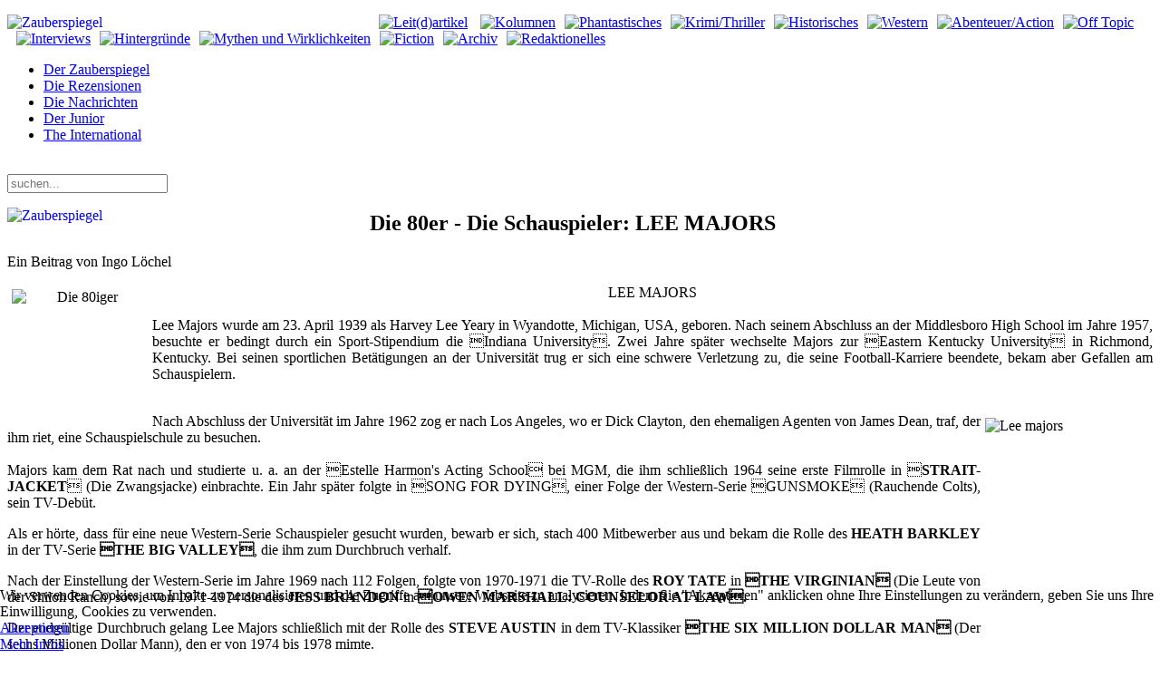

--- FILE ---
content_type: text/html; charset=utf-8
request_url: https://www.zauberspiegel-online.de/index.php/abenteuer-action-mainmenu-25/-gesehenes-mainmenu-175/7104-die-80er-die-schauspieler-lee-majors
body_size: 14174
content:
<!DOCTYPE HTML>
<html lang="de-de" dir="ltr"  data-config='{"twitter":0,"plusone":0,"facebook":0,"style":"default"}'>

<head>
<meta charset="utf-8">
<meta http-equiv="X-UA-Compatible" content="IE=edge">
<meta name="viewport" content="width=device-width, initial-scale=1">
<base href="https://www.zauberspiegel-online.de/index.php/abenteuer-action-mainmenu-25/-gesehenes-mainmenu-175/7104-die-80er-die-schauspieler-lee-majors" />
	<meta name="keywords" content="Fantasy, Horror, SF (Sci Fi, Science Fiction), Abenteuer, Western und Historischem, inklusive der Erzählungen aus Magira, der Serie Der HüterHorror-Serie, Schatz, Vampire, Schwarze Familie, Der Hüter, Mark Larsen, Zauberspiegel, Licht, Finsternis, Phantastische Literatur, Blutsauger, Hexen, Druiden, Hölle, Dämonen, Zauberer, Fandom, Fanclubs, Fanzines, Horror Fantasy, SF, Cons, Treffen, Feste, Film, Fanclubs, Fandom, Cons, Hans Rudi Wäscher, Cowboys, G-men, Piraten, Geschichten, Artikel, Rezensionen" />
	<meta name="author" content="Ingo Löchel" />
	<meta name="description" content="Zauberspiegel-Online: Web-Magazin (Webzine) für Spannungsgenres. - Alles was spannend ist in jeder Publikationsform, Fantasy, Horror, SF (Sci Fi, Science Fiction), Abenteuer, Western und Historischem, inklusive der Erzählungen aus Magira. Es geht um Filme, Heftromane, Comics, Bücher, Taschenbücher, Hörspiele, DVD Musik.   " />
	<meta name="generator" content="Joomla! - Open Source Content Management" />
	<title>Zauberspiegel-Online - Die 80er - Die Schauspieler: LEE MAJORS</title>
	<link href="https://www.zauberspiegel-online.de/index.php/component/search/?Itemid=25&amp;id=7104&amp;format=opensearch" rel="search" title="Suchen Zauberspiegel-Online" type="application/opensearchdescription+xml" />
	<link href="/templates/zauberspiegel_j33/favicon.ico" rel="shortcut icon" type="image/vnd.microsoft.icon" />
	<link href="/components/com_jcomments/tpl/default/style.css?v=3002" rel="stylesheet" type="text/css" />
	<link href="/plugins/content/xtypo/themes/default/style.css" rel="stylesheet" type="text/css" />
	<link href="/plugins/system/jcemediabox/css/jcemediabox.min.css?5fd08c89b5f5fb4807fcec58ae247364" rel="stylesheet" type="text/css" />
	<link href="/plugins/system/jce/css/content.css?9ba7f515d63c8ff2cd46d4c7e602cbfe" rel="stylesheet" type="text/css" />
	<link href="/plugins/system/cookiehint/css/style.css?9ba7f515d63c8ff2cd46d4c7e602cbfe" rel="stylesheet" type="text/css" />
	<style type="text/css">
#redim-cookiehint-bottom {position: fixed; z-index: 99999; left: 0px; right: 0px; bottom: 0px; top: auto !important;}
	</style>
	<script type="application/json" class="joomla-script-options new">{"csrf.token":"ab56d724b06923e0ca1b6f2b11a1d812","system.paths":{"root":"","base":""},"system.keepalive":{"interval":540000,"uri":"\/index.php\/component\/ajax\/?format=json"}}</script>
	<script src="/components/com_jcomments/js/jcomments-v2.3.js?v=12" type="text/javascript"></script>
	<script src="/components/com_jcomments/libraries/joomlatune/ajax.js?v=4" type="text/javascript"></script>
	<script src="/plugins/content/xtypo/assets/script.js" type="text/javascript"></script>
	<script src="/media/jui/js/jquery.min.js?9ba7f515d63c8ff2cd46d4c7e602cbfe" type="text/javascript"></script>
	<script src="/media/jui/js/jquery-noconflict.js?9ba7f515d63c8ff2cd46d4c7e602cbfe" type="text/javascript"></script>
	<script src="/media/jui/js/jquery-migrate.min.js?9ba7f515d63c8ff2cd46d4c7e602cbfe" type="text/javascript"></script>
	<script src="/media/jui/js/bootstrap.min.js?9ba7f515d63c8ff2cd46d4c7e602cbfe" type="text/javascript"></script>
	<script src="/plugins/system/jcemediabox/js/jcemediabox.min.js?5fd08c89b5f5fb4807fcec58ae247364" type="text/javascript"></script>
	<script src="/media/system/js/core.js?9ba7f515d63c8ff2cd46d4c7e602cbfe" type="text/javascript"></script>
	<!--[if lt IE 9]><script src="/media/system/js/polyfill.event.js?9ba7f515d63c8ff2cd46d4c7e602cbfe" type="text/javascript"></script><![endif]-->
	<script src="/media/system/js/keepalive.js?9ba7f515d63c8ff2cd46d4c7e602cbfe" type="text/javascript"></script>
	<script type="text/javascript">
jQuery(function($){ initTooltips(); $("body").on("subform-row-add", initTooltips); function initTooltips (event, container) { container = container || document;$(container).find(".hasTooltip").tooltip({"html": true,"container": "body"});} });jQuery(document).ready(function(){WfMediabox.init({"base":"\/","theme":"shadow","width":"","height":"","lightbox":1,"shadowbox":0,"icons":1,"overlay":1,"overlay_opacity":0.8,"overlay_color":"#000000","transition_speed":500,"close":2,"scrolling":"fixed","labels":{"close":"Close","next":"Next","previous":"Previous","cancel":"Cancel","numbers":"{{numbers}}","numbers_count":"{{current}} of {{total}}","download":"Download"},"swipe":true});});
	</script>

<link rel="apple-touch-icon-precomposed" href="/templates/zauberspiegel_j33/apple_touch_icon.png">
<link rel="stylesheet" href="/templates/zauberspiegel_j33/css/bootstrap.css">
<link rel="stylesheet" href="/templates/zauberspiegel_j33/css/theme.css">
<link rel="stylesheet" href="/templates/zauberspiegel_j33/css/custom.css">
<script src="/templates/zauberspiegel_j33/warp/vendor/uikit/js/uikit.js"></script>
<script src="/templates/zauberspiegel_j33/warp/vendor/uikit/js/addons/autocomplete.js"></script>
<script src="/templates/zauberspiegel_j33/warp/vendor/uikit/js/addons/search.js"></script>
<script src="/templates/zauberspiegel_j33/warp/js/social.js"></script>
<script src="/templates/zauberspiegel_j33/js/theme.js"></script>
</head>

<body class="tm-sidebar-a-right tm-sidebar-b-right tm-sidebars-2 tm-isblog">
<div class="bg_left"></div>
<div class="bg_right"></div>

	<div class="uk-container uk-container-center">

		
				<div class="tm-headerbar uk-clearfix uk-hidden-small">
						<a class="tm-logo" href="https://www.zauberspiegel-online.de">
	<p><img style="float: left;" title="Zauberspiegel Online" src="/images/advent/standard/logo.png" alt="Zauberspiegel" width="400" /></p>
<p><a href="http://www.zauberspiegel-online.de/index.php/zauberwort-leitartikel-mainmenu-136"><img style="margin: 0px 0px 0px 10px;" src="/images/stories/Rubriken/sektionen_bunt/logo_oben/01_bunt_1.png" alt="Leit(d)artikel" width="43" height="90" /></a> <a href="http://www.zauberspiegel-online.de/index.php/zauberstern-kolumnen-mainmenu-75"><img style="margin: 0px 0px 0px 10px;" src="/images/stories/Rubriken/sektionen_bunt/logo_oben/02_bunt_1.png" alt="Kolumnen" width="37" height="90" /></a><a href="http://www.zauberspiegel-online.de/index.php/phantastisches"><img style="margin: 0px 0px 0px 10px;" src="/images/stories/Rubriken/sektionen_bunt/logo_oben/03_bunt_1.png" alt="Phantastisches" width="51" height="90" /></a><a href="http://www.zauberspiegel-online.de/index.php/krimi-thriller-mainmenu-12"><img style="margin: 0px 0px 0px 10px;" src="/images/stories/Rubriken/sektionen_bunt/logo_oben/04_bunt_1.png" alt="Krimi/Thriller" width="41" height="90" /></a><a href="http://www.zauberspiegel-online.de/index.php/historisches-mainmenu-13"><img style="margin: 0px 0px 0px 10px;" src="/images/stories/Rubriken/sektionen_bunt/logo_oben/05_bunt_1.png" alt="Historisches" width="41" height="90" /></a><a href="http://www.zauberspiegel-online.de/index.php/western-mainmenu-14"><img style="margin: 0px 0px 0px 10px;" src="/images/stories/Rubriken/sektionen_bunt/logo_oben/06_bunt_1.png" alt="Western" width="41" height="90" /></a><a href="http://www.zauberspiegel-online.de/index.php/abenteuer-action-mainmenu-25"><img style="margin: 0px 0px 0px 10px;" src="/images/stories/Rubriken/sektionen_bunt/logo_oben/07_bunt_1.png" alt="Abenteuer/Action" width="45" height="90" /></a><a href="http://www.zauberspiegel-online.de/index.php/off-topic-2"><img style="margin: 0px 0px 0px 10px;" src="/images/stories/Rubriken/sektionen_bunt/logo_oben/08_bunt_1.png" alt="Off Topic" width="48" height="90" /></a><a href="http://www.zauberspiegel-online.de/index.php/frage-antwort"><img style="margin: 0px 0px 0px 10px;" src="/images/stories/Rubriken/sektionen_bunt/logo_oben/09_bunt_1.png" alt="Interviews" width="38" height="90" /></a><a href="http://www.zauberspiegel-online.de/index.php/durchblick-hintergrnde-mainmenu-15"><img style="margin: 0px 0px 0px 10px;" src="/images/stories/Rubriken/sektionen_bunt/logo_oben/10_bunt_1.png" alt="Hintergründe" width="41" height="90" /></a><a href="http://www.zauberspiegel-online.de/index.php/mythen-aamp-wirklichkeiten-mainmenu-288"><img style="margin: 0px 0px 0px 10px;" src="/images/stories/Rubriken/sektionen_bunt/logo_oben/11_bunt_1.png" alt="Mythen und Wirklichkeiten" width="58" height="90" /></a><a href="http://www.zauberspiegel-online.de/index.php/fiction"><img style="margin: 0px 0px 0px 10px;" src="/images/stories/Rubriken/sektionen_bunt/logo_oben/12_bunt_1.png" alt="Fiction" width="47" height="90" /></a><a href="http://www.zauberspiegel-online.de/index.php/archiv"><img style="margin: 0px 0px 0px 10px;" src="/images/stories/Rubriken/sektionen_bunt/logo_oben/13_bunt_1.png" alt="Archiv" width="44" height="90" /></a><a href="http://www.zauberspiegel-online.de/index.php/zaubersiegel-redaktionell-mainmenu-18"><img style="margin: 0px 0px 0px 10px;" src="/images/stories/Rubriken/sektionen_bunt/logo_oben/18_bunt_1.png" alt="Redaktionelles" width="37" height="90" /></a></p></a>
			
			
		</div>
		
				<nav class="tm-navbar uk-navbar">

						<ul class="uk-navbar-nav uk-hidden-small">
<li data-uk-dropdown="{}"><a href="/index.php"> Der Zauberspiegel</a></li><li data-uk-dropdown="{}"><a href="/index.php/die-rezensionen">Die Rezensionen</a></li><li data-uk-dropdown="{}"><a href="/index.php/die-nachrichten">Die Nachrichten</a></li><li data-uk-dropdown="{}"><a href="/index.php/der-junior">Der Junior</a></li><li data-uk-dropdown="{}"><a href="/index.php/international">The International</a></li></ul>			
						<a href="#offcanvas" class="uk-navbar-toggle uk-visible-small" data-uk-offcanvas></a>
			
						<div class="uk-navbar-flip">
 				<div class="uk-navbar-content uk-hidden-small"><span class="teaserboldzitat" style="margin-right: 5px; position:relative;top:-3px; color: #fff;">Mittwoch, 14. Januar 2026</span>
<form id="search-95" class="uk-search" action="/index.php/abenteuer-action-mainmenu-25" method="post" role="search" data-uk-search="{'source': '/index.php/component/search/?tmpl=raw&amp;type=json&amp;ordering=&amp;searchphrase=all', 'param': 'searchword', 'msgResultsHeader': 'Suchergebnis', 'msgMoreResults': 'Weitere Ergebnisse', 'msgNoResults': 'Nichts gefunden', flipDropdown: 1}">
	<input class="uk-search-field" type="search" name="searchword" placeholder="suchen...">
	<input type="hidden" name="task"   value="search">
	<input type="hidden" name="option" value="com_search">
	<input type="hidden" name="Itemid" value="25">
</form></div>
			</div>
			
						<div class="uk-navbar-content uk-navbar-center uk-visible-small"><a class="tm-logo-small" href="https://www.zauberspiegel-online.de">
	<p><img style="float: left;" title="Zauberspiegel Online" src="/images/advent/standard/logo.png" alt="Zauberspiegel" width="400" /></p></a></div>
			
		</nav>
		
		
		
				<div class="tm-middle uk-grid" data-uk-grid-match data-uk-grid-margin>

						<div class="tm-main uk-width-medium-3-5">

				
				
								<main class="tm-content">

					
					
<article class="uk-article 1" data-permalink="http://www.zauberspiegel-online.de/index.php/abenteuer-action-mainmenu-25/gesehenes/7104-die-80er-die-schauspieler-lee-majors">

	
		<h1 class="uk-article-title">
					Die 80er - Die Schauspieler: LEE MAJORS			</h1>
	
	
		<p class="uk-article-meta teaserbold">

		Ein Beitrag von Ingo Löchel
	</p>
	
	
		
		<div>
		
<div align="justify">
<div class="header24" align="center"><img title="Die 80iger" src="/images/stories/fotos/ingo_film/80/80_a.jpg" alt="Die 80iger" width="150" height="150" align="left" border="0" hspace="5" vspace="5" />LEE MAJORS</div>
<br /><span class="teaserbold">Lee Majors wurde am 23. April 1939 als Harvey Lee Yeary in Wyandotte, Michigan, USA, geboren. Nach seinem Abschluss an der Middlesboro High School im Jahre 1957, besuchte er bedingt durch ein Sport-Stipendium die Indiana University. Zwei Jahre später wechselte Majors zur Eastern Kentucky University in Richmond, Kentucky. Bei seinen sportlichen Betätigungen an der Universität trug er sich eine schwere Verletzung zu, die seine Football-Karriere beendete, bekam aber Gefallen am Schauspielern.<br /></span></div>
 
<p align="justify"><br /><img title="Lee Majors" src="/images/stories/fotos/ingo_film/80/20/1.jpg" alt="Lee majors" width="180" height="247" align="right" border="0" hspace="5" vspace="5" />Nach Abschluss der Universität im Jahre 1962 zog er nach Los Angeles, wo er Dick Clayton, den ehemaligen Agenten von James Dean, traf, der ihm riet, eine Schauspielschule zu besuchen.<br /><br />Majors kam dem Rat nach und studierte u. a. an der Estelle Harmon's Acting School bei MGM, die ihm schließlich 1964 seine erste Filmrolle in <strong>STRAIT-JACKET</strong> (Die Zwangsjacke) einbrachte. Ein Jahr später folgte in <span class="article_bold">SONG FOR DYING</span>, einer Folge der Western-Serie <span class="article_bold">GUNSMOKE</span> (Rauchende Colts), sein TV-Debüt.</p>
<p align="justify">Als er hörte, dass für eine neue Western-Serie Schauspieler gesucht wurden, bewarb er sich, stach 400 Mitbewerber aus und bekam die Rolle des <strong>HEATH BARKLEY</strong> in der TV-Serie<strong> THE BIG VALLEY</strong>, die ihm zum Durchbruch verhalf.</p>
<div align="justify">Nach der Einstellung der Western-Serie im Jahre 1969 nach 112 Folgen, folgte von 1970-1971 die TV-Rolle des <strong>ROY TATE</strong> in <strong>THE VIRGINIAN</strong> (Die Leute von der Shiloh Ranch) sowie von 1971-1974 die des <strong>JESS BRANDON</strong> in <strong>OWEN MARSHALL: COUNSELOR AT LAW.</strong></div>
<p align="justify">Der endgültige Durchbruch gelang Lee Majors schließlich mit der Rolle des <strong>STEVE AUSTIN</strong> in dem TV-Klassiker<strong> THE SIX MILLION DOLLAR MAN</strong> (Der sechs Millionen Dollar Mann), den er von 1974 bis 1978 mimte.</p>
<p align="justify"><img title="Steve Austin (Lee Majors)" src="/images/stories/fotos/ingo_film/80/20/2.jpg" alt="Steve Austin (Lee majors)" width="180" height="225" align="left" border="0" hspace="5" vspace="5" /><em>Der Astronaut Steve Austin (Lee Majors) zieht sich bei einem Unfall während eines Testflugs so schwere Verletzungen zu, dass in einer sechs Millionen Dollar teuren Operation Austins beide Beine, ein Arm sowie ein Auge durch atomar betriebene, elektromechanische Prothesen ersetzt werden müssen. Sie verleihen dem ehemaligen Astronauten übermenschliche Kräfte. Er ist stärker, sieht schärfer und rennt schneller als jeder normale Mensch. Im Auftrag der Regierung erfüllt er von nun an geheime und gefährliche Aufträge </em></p>
<p align="justify">Neben dieser Serie absolvierte er einige Gastauftritte in der Spin Off-Serie THE BIONIC WOMAN (Die sieben Millionen Dollar Frau) und drehte zudem auch einige Fernsehfilme als Steve Austin.</p>
<p align="justify">Nach der Einstellung von DER SECHS MILLIONEN DOLLAR MANN war Majors in einigen TV-Filmen zu sehen, bis ihm die Idee zu einer neuen Serie kam. Keiner wollte aber so recht an den Erfolg glauben. Doch Majors setzte sich durch und schaffte in den 1980er-Jahren in der Rolle des <strong>COLT SEAVERS</strong> in <strong>THE FALL GUY</strong> (Ein Colt für alle Fälle) einen erneuten TV-Hit.</p>
<p align="justify"><em>Der Hollywood-Stuntman Colt Seavers (Lee Majors) arbeitet nebenbei als Kopfgeldjäger. Er spürt Verbrecher auf, die bis zur Gerichtsverhandlung gegen Kaution auf freien Fuß gesetzt wurden und dann geflohen sind. Sein junger Cousin Howie Munson (Douglas Barr) ist stets an seiner Seite, was Colt anfangs überhaupt nicht gefällt. Die Dritte im Bunde ist die sexy Stuntfrau Jody Banks (Heather Thomas), die Seavers bei seinen mitunter gefährlichen Aufträgen ebenfalls ein bisschen unter die Arme greift.</em></p>
<p><img title="The fall Guy- Lee Majors" src="/images/stories/fotos/ingo_film/80/20/3.jpg" alt="The fall Guy - Lee majors" width="180" height="277" align="left" border="0" hspace="5" vspace="5" /></p>
<p align="justify">EIN COLT FÜR ALLE FÄLLE war nicht nur in den USA ein Hit, sondern lief auch international sehr erfolgreich. Doch nach der Einstellung der Serie im Jahre 1986 bewies Lee Majors bei seinen weiteren Film- und Serienprojekten kein so glückliches Händchen.</p>
<p align="justify">Der Versuch mit LINDSAY WAGNER zusammen mit drei Fernsehfilmen an den Erfolg der Serie DER SECHS MILLIONEN DOLLAR MANN anzuschließen, scheiterte. Auch mit der Rolle als JABLONSKI in der eher mäßigen TV-Serie<strong> RAVEN</strong> war dem Schauspieler kein Erfolg beschieden. Die Serie wurde bereits 1993 nach der ersten Staffel eingestellt. Und das nicht ohne Grund.</p>
<p align="justify"><em>Die Eltern von Jonathan Raven (Jeffrey Meek) wurden in Japan vom Schwarzer-Drachen-Clan ermordet. Aus Rache tötete Jonathan deren Anführer und ist seitdem auf der Flucht vor dem Killer-Clan. Raven lebt auf Hawaii und arbeitet in dem Club von Kenny Tanaka (Clyde Kusatsu). <br />Gemeinsam mit dem Privatdetektiv und Freund Herman "Ski" Jablonski (Lee Majors) macht er sich auf die Suche nach seinem verschwundenen Sohn. Nebenbei helfen die beiden so ungleichen Männer immer wieder anderen Menschen, die in Not geraten sind.</em></p>
<p align="justify"><img title="Lee Majors" src="/images/stories/fotos/ingo_film/80/20/4.jpg" alt="Lee Majors" width="180" height="240" align="right" border="0" hspace="5" vspace="5" />Nach der Einstellung der Serie RAVEN war Majors vor allem in zweitklassigen Filmen und Fernsehfilmen zu sehen oder absolvierte Gastrollen in Serien wie <strong>PROMISED LAND</strong> (Ein Wink des Himmels, 1996), <strong>WALKER, TEXAS RANGER</strong> (1998), <strong>SOLDIERS OF FORTUNE</strong> (Die Schattenkrieger, 1999), <strong>TOO MUCH SUN</strong> (2000), <strong>SON OF THE BEACH</strong> (2002), <strong>THE GAME</strong> (2007-2009) oder <strong>HUMAN TARGET</strong> (2010) zusehen.</p>
<p align="justify">Zur Zeit steht Lee Majors als <strong>TOM BARKLEY</strong> für den Western <strong>THE BIG VALLEY"</strong> sowie für den Film <strong>JERUSALEM COUNTDOWN</strong> vor der Kamera. Eine weitere Rolle wird er 2011 in<strong> THE STORY OF BONNIE AND CLYDE</strong> mimen.</p>
<p align="justify"><!-- Xtypo - Another Quality Freebie from TemplatePlazza.com --><blockquote class="xtypo_quote"><p> <a href="/index.php/krimi-thriller-mainmenu-12/284-gesehenes/6266-die-80iger-einleitung">Zur Einleitung</a> -  <a href="/index.php/krimi-thriller-mainmenu-12/284-gesehenes/6266-die-80iger-einleitung#a1">Zur Übersicht</a> </p></blockquote></p>
<p align="justify"><span class="teaserbold">FILMOGRAPHIE</span><br /><span class="teaser">1. Strait-Jacket/Die Zwangsjacke (1964) <br />2. Will Penny/Der Verwegene (1968)<br />3. The Ballad of Andy Crocker (1969) (TV)<br />4. The Liberation of L.B. Jones/Die Glut der Gewalt (1970) <br />5. Weekend of Terror (1970) (TV) <br />6. The Six Million Dollar Man/Der sechs Millionen Dollar Mann (1973) (TV)<br />7. The Six Million Dollar Man: Wine, Women and War/Der sechs Millionen Dollar Mann - Der Waffenschieber (1973) (TV) <br />8. The Six Million Dollar Man: Solid Gold Kidnapping/Der sechs Millionen Dollar Mann - Das Erpressersyndikat (1973) (TV) <br />9. Francis Gary Powers: The True Story of the U-2 Spy Incident (1976) (TV) <br />10. Just a Little Inconvenience (1977) (TV)<br />11. The Norseman/Die Nordmänner (1978) <br />12. Steel/Sechs Männer aus Stahl (1979) <br />13. Killer Fish/Piranha II - Die Rache der Killerfische (1979) <br />14. 2 Herzen voller Liebe/Circle of Two (1980)<br />15. Agency/Agency - Botschaft des Bösen (1980) <br />16. High Noon, Part II: The Return of Will Kane (1980) (TV) <br />17. The Last Chase (1981)<br />18. Starflight: The Plane That Couldn't Land/Starflight One - Irrflug ins Weltall (1983) (TV) <br />19. The Cowboy and the Ballerina (1984) (TV) <br />20. A Smoky Mountain Christmas (1986) (TV) <br />21. The Return of the Six-Million-Dollar Man and the Bionic Woman/Die Rückkehr der Roboter (1987) (TV)<br />22. Keaton's Cop (1988) <br />23. Danger Down Under/Vater gibt nicht auf (1988) (TV) <br />24. Bionic Showdown: The Six Million Dollar Man and the Bionic Woman (1989) (TV) <br />25. Fire: Trapped on the 37th Floor/Feuersturm im Wolkenkratzer (1991) (TV) <br />26. Raven: Return of the Black Dragons/Raven - Die Rückkehr der schwarzen Drachen (1992) (TV) <br />27. The Cover Girl Murders/Tod der Mannequins (1993) (TV)<br />28. Bionic Ever After? (1994) (TV)<br />29. Daytona Beach (1996) (TV) <br />30. Lost Treasure of Dos Santos/Auf der Jagd nach dem Schatz von Dos Santos (1997) (TV) <br />31. Trojan War/No Night Stand (1997) <br />32. Musketeers Forever/Perfect Deal (1998) <br />33. New Jersey Turnpikes (1999) <br />34. The Protector/Massive Protection (1999)<br />35. Chapter Zero/Adam - Ein Kapitel für sich (1999) <br />36. Primary Suspect/Primary Suspect - Unter falschem Verdacht  (2000) <br />37. Hotel! (2001) (TV) <br />38. Here (2001) <br />39. Hard Knox (2001) (TV) <br />40. Out Cold/Eis kalt (2001) <br />41. Waitin' to Live (2002) <br />42. Big Fat Liar/Lügen haben kurze Beine (2002) <br />43. Arizona Summer (2003) <br />44. Fate/Sechs - Es gibt eine Zahl vor Sieben!  (2003) <br />45. The Trail to Hope Rose (2004) (TV) <br />46. Strike the Tent (2005) <br />47. Hell to Pay (2005) <br />48. Jackbutt - The TV Movie/TV: The Movie (2006)<br />49. When I Find the Ocean (2006) <br />50. Lightspeed (2006) (TV) <br />51. Me &amp; Lee? (2007) (TV) <br />52. Guys Choice (2007) (TV) <br />53. The Brothers Solomon/Die Solomon Brüder (2007) <br />54. Ben 10: Race Against Time/Ben 10 - Wettlauf gegen die Zeit (2007) (TV) <br />55. The Adventures of Umbweki (2009) <br />56. Johnny (2010) <br />57. Corruption.Gov (2010)<br />58. Spring Break '83 (2011) <br />59. Jerusalem Countdown (2011) <br />60. The Big Valley (2011) <br />61. The Story of Bonnie and Clyde (2011) </span></p>
<p align="justify"><br /><span class="teaserbold">FERNSEHEN<br /></span><span class="teaser">1. Gunsmoke/Rauchende Colts (1 Folge, 1965)<br />2. The Alfred Hitchcock Hour/Alfred Hitchcock zeigt (1 Folge, 1965)<br />3. The Big Valley/Big Valley (als Heath Barkley, 112 Folgen, 1965-1969)<br />4. Bracken's World (1 Folge, 1970)<br />5. The Virginian/Die Leute von der Shiloh Ranch (als Roy Tate, 24 Folgen, 1970-1971)<br />6. Dr. med. Marcus Welby (als Jess Brandon, 2 Folgen, 1971)<br />7. Alias Smith and Jones (1 Folge, 1972) <br />8. The Sixth Sense (1 Folge, 1972) <br />9. Owen Marshall: Counselor at Law (als Jess Brandon, 50 Folgen, 1971-1974) <br />10. The Six Million Dollar Man/Der sechs Millionen Dollar Mann (als Col. Steve Austin, 108 Folgen, 1974-1978)<br />11. The Bionic Woman/Die sieben Millionen Dollar Frau (5 Folgen, 1976)<br />12. The Fall Guy/Ein Colt für alle Fälle (als Colt Seavers, 112 Folgen, 1981-1986)<br />13. Trauma Center (als Colt Seavers, 1 Folge, 1983)<br />14. Love Boat (als Robert Richards, 2 Folgen, 1983)<br />15. CBS Summer Playhouse (1 Folge, 1989)<br />16. Tour of Duty/Nam - Dienst in Vietnam (als Pop Scarlet, 5 Folgen, 1990)<br />17. Raven (als Herman "Ski" Jablonski, 7 Folgen, 1992-1993)<br />18. Lonesome Dove: The Series (1 Folge, 1995) <br />19. Promised Land/Ein Wink des Himmels (1 Folge, 1996)<br />20. Walker, Texas Ranger (1 Folge, 1998)<br />21. Soldier of Fortune, Inc./Die Schattenkrieger (1 Folge, 1999)<br />22. V.I.P./V.I.P. - Die Bodyguards (1 Folge, 2000)<br />23. The War Next Door (1 Folge, 2000) <br />24. Too Much Sun (als Scott Reed, 6 Folgen, 2000)<br />25. Son of the Beach (als Colonel Seymore Kooze, 3 Folgen, 2002)<br />26. Jake 2.0 (1 Folge, 2003)<br />27. Will &amp; Grace (1 Folge, 2005)<br />28. The Minor Accomplishments of Jackie Woodman (1 Folge, 2007) <br />29. Wapos Bay: The Series (1 Folge, 2007)<br />30. Wainy Days (1 Folge, 2008)<br />31. Weeds/Weeds - Kleine Deals unter Nachbarn (als Minute-Man Leader, 3 Folgen, 2008)<br />32. Cold Case/Cold Case - Kein Opfer ist je vergessen (1 Folge, 2008)<br />33. The Game (als Coach Ross, 6 Folgen, 2007-2009)<br />34. According to Jim/Immer wieder Jim (als God, 2 Folgen, 2008-2009)<br />35. Community (1 Folge, 2010) <br />36. Human Target (1 Folge, 2010) <br />37. Undercovers (1 Folge, 2010)<br />38. My Dad Says (1 Folge, 2011)</span></p>
<p align="justify"><a title="&lt;Korrektur GoMar 27.03.2011&gt;" name="&lt;Korrektur GoMar 27.03.2011&gt;"></a></p>
<p align="right">© by Ingo Löchel</p>	</div>
	
	
	

	
	
		<ul class="uk-pagination">
				<li class="uk-pagination-previous">
			<a href="/index.php/abenteuer-action-mainmenu-25/gesehenes/7220-die-80er-die-schauspieler-bruce-willis">&lt; Zurück</a>			<i class="uk-icon-angle-double-left"></i>
		</li>
		
				<li class="uk-pagination-next">
			<a href="/index.php/abenteuer-action-mainmenu-25/gesehenes/7075-die-80er-die-filme-mad-max-3">Weiter &gt;</a>			<i class="uk-icon-angle-double-right"></i>
		</li>
			</ul>
	
	<script type="text/javascript">
<!--
var jcomments=new JComments(7104, 'com_content','/index.php/component/jcomments/');
jcomments.setList('comments-list');
//-->
</script>
<div id="jc">
<div id="comments"></div>
<a id="addcomments" href="#addcomments"></a>
<p class="message">Der Gästezugang für Kommentare wird vorerst wieder geschlossen. Bis zu 500 Spam-Kommentare waren zuviel.<br />
<br />
Bitte registriert Euch.</p>
<div id="comments-footer" align="center"><a href="http://www.joomlatune.com" title="JComments" target="_blank">JComments</a></div>
</div>
</article>
				</main>
				
								<section class="tm-main-bottom uk-grid" data-uk-grid-match="{target:'> div > .uk-panel'}" data-uk-grid-margin>
<div class="uk-width-1-1"><div class="uk-panel box-yellow"><div class="widget-content">
	<p><a href="http://www.zauberspiegel-online.de/index.php"><img style="margin: 0px 0px 0px 4px;" src="/images/stories/Rubriken/sektionen_bunt/redaktionelles/01_1.jpg" alt="" width="50" height="58" onmouseover="this.src='/images/stories/Rubriken/sektionen_bunt/redaktionelles/01.jpg';" onmouseout="this.src='/images/stories/Rubriken/sektionen_bunt/redaktionelles/01_1.jpg';" /></a><a href="http://www.zauberspiegel-online.de/index.php/zauberwort-leitartikel-mainmenu-136"><img style="margin: 0px 0px 0px 5px;" src="/images/stories/Rubriken/sektionen_bunt/logo_oben/01_bunt_1.png" alt="Leit(d)artikel" width="43" height="90" onmouseover="this.src='/images/stories/Rubriken/sektionen_bunt/logo_oben/01_bunt.png';" onmouseout="this.src='/images/stories/Rubriken/sektionen_bunt/logo_oben/01_bunt_1.png';" /></a><a href="http://www.zauberspiegel-online.de/index.php/zauberstern-kolumnen-mainmenu-75"><img style="margin: 0px 0px 0px 5px;" src="/images/stories/Rubriken/sektionen_bunt/logo_oben/02_bunt_1.png" alt="Kolumnen" width="37" height="90" onmouseover="this.src='/images/stories/Rubriken/sektionen_bunt/logo_oben/02_bunt.png';" onmouseout="this.src='/images/stories/Rubriken/sektionen_bunt/logo_oben/02_bunt_1.png';" /></a><a href="http://www.zauberspiegel-online.de/index.php/phantastisches"><img style="margin: 0px 0px 0px 5px;" src="/images/stories/Rubriken/sektionen_bunt/logo_oben/03_bunt_1.png" alt="Phantastisches" width="51" height="90" onmouseover="this.src='/images/stories/Rubriken/sektionen_bunt/logo_oben/03_bunt.png';" onmouseout="this.src='/images/stories/Rubriken/sektionen_bunt/logo_oben/03_bunt_1.png';" /><a href="http://www.zauberspiegel-online.de/index.php/krimi-thriller-mainmenu-12"><img style="margin: 0px 0px 0px 5px;" src="/images/stories/Rubriken/sektionen_bunt/logo_oben/04_bunt_1.png" alt="Krimi/Thriller" width="41" height="90" onmouseover="this.src='/images/stories/Rubriken/sektionen_bunt/logo_oben/04_bunt.png';" onmouseout="this.src='/images/stories/Rubriken/sektionen_bunt/logo_oben/04_bunt_1.png';" /></a><a href="http://www.zauberspiegel-online.de/index.php/historisches-mainmenu-13"><img style="margin: 0px 0px 0px 5px;" src="/images/stories/Rubriken/sektionen_bunt/logo_oben/05_bunt_1.png" alt="Historisches" width="41" height="90" onmouseover="this.src='/images/stories/Rubriken/sektionen_bunt/logo_oben/05_bunt.png';" onmouseout="this.src='/images/stories/Rubriken/sektionen_bunt/logo_oben/05_bunt_1.png';" /></a><a href="http://www.zauberspiegel-online.de/index.php/western-mainmenu-14"><img style="margin: 0px 0px 0px 5px;" src="/images/stories/Rubriken/sektionen_bunt/logo_oben/06_bunt_1.png" alt="Western" width="41" height="90" onmouseover="this.src='/images/stories/Rubriken/sektionen_bunt/logo_oben/06_bunt.png';" onmouseout="this.src='/images/stories/Rubriken/sektionen_bunt/logo_oben/06_bunt_1.png';" /></a></a><a href="http://www.zauberspiegel-online.de/index.php/abenteuer-action-mainmenu-25"><img style="margin: 0px 0px 0px 5px;" src="/images/stories/Rubriken/sektionen_bunt/logo_oben/07_bunt_1.png" alt="Abenteuer/Action" width="45" height="90" onmouseover="this.src='/images/stories/Rubriken/sektionen_bunt/logo_oben/07_bunt.png';" onmouseout="this.src='/images/stories/Rubriken/sektionen_bunt/logo_oben/07_bunt_1.png';" /></a></a><a href="http://www.zauberspiegel-online.de/index.php/off-topic-2"><img style="margin: 0px 0px 0px 5px;" src="/images/stories/Rubriken/sektionen_bunt/logo_oben/08_bunt_1.png" alt="Off Topic" width="48" height="90" onmouseover="this.src='/images/stories/Rubriken/sektionen_bunt/logo_oben/08_bunt.png';" onmouseout="this.src='/images/stories/Rubriken/sektionen_bunt/logo_oben/08_bunt_1.png';" /></a></a><a href="http://www.zauberspiegel-online.de/index.php/frage-antwort"><img style="margin: 0px 0px 0px 5px;" src="/images/stories/Rubriken/sektionen_bunt/logo_oben/09_bunt_1.png" alt="Interviews" width="38" height="90" onmouseover="this.src='/images/stories/Rubriken/sektionen_bunt/logo_oben/09_bunt.png';" onmouseout="this.src='/images/stories/Rubriken/sektionen_bunt/logo_oben/09_bunt_1.png';" /></a><a href="http://www.zauberspiegel-online.de/index.php/durchblick-hintergrnde-mainmenu-15"><img style="margin: 0px 0px 0px 5px;" src="/images/stories/Rubriken/sektionen_bunt/logo_oben/10_bunt_1.png" alt="Hintergründe" width="41" height="90" onmouseover="this.src='/images/stories/Rubriken/sektionen_bunt/logo_oben/10_bunt.png';" onmouseout="this.src='/images/stories/Rubriken/sektionen_bunt/logo_oben/10_bunt_1.png';" /></a><a href="http://www.zauberspiegel-online.de/index.php/mythen-aamp-wirklichkeiten-mainmenu-288"><img style="margin: 0px 0px 0px 5px;" src="/images/stories/Rubriken/sektionen_bunt/logo_oben/11_bunt_1.png" alt="Mythen und Wirklichkeiten" width="58" height="90" onmouseover="this.src='/images/stories/Rubriken/sektionen_bunt/logo_oben/11_bunt.png';" onmouseout="this.src='/images/stories/Rubriken/sektionen_bunt/logo_oben/11_bunt_1.png';" /></a><a href="http://www.zauberspiegel-online.de/index.php/fiction"><img style="margin: 0px 0px 0px 5px;" src="/images/stories/Rubriken/sektionen_bunt/logo_oben/12_bunt_1.png" alt="Fiction" width="47" height="90" onmouseover="this.src='/images/stories/Rubriken/sektionen_bunt/logo_oben/12_bunt.png';" onmouseout="this.src='/images/stories/Rubriken/sektionen_bunt/logo_oben/12_bunt_1.png';" /><a href="http://www.zauberspiegel-online.de/index.php/archiv"><img style="margin: 0px 0px 0px 5px;" src="/images/stories/Rubriken/sektionen_bunt/logo_oben/13_bunt_1.png" alt="Archiv" width="44" height="90" onmouseover="this.src='/images/stories/Rubriken/sektionen_bunt/logo_oben/13_bunt.png';" onmouseout="this.src='/images/stories/Rubriken/sektionen_bunt/logo_oben/13_bunt_1.png';" /></a><a href="http://www.zauberspiegel-online.de/index.php/zaubersiegel-redaktionell-mainmenu-18"><img style="margin: 0px 0px 0px 5px;" src="/images/stories/Rubriken/sektionen_bunt/logo_oben/18_bunt_1.png" alt="Redaktionelles" width="37" height="90" onmouseover="this.src='/images/stories/Rubriken/sektionen_bunt/logo_oben/18_bunt.png';" onmouseout="this.src='/images/stories/Rubriken/sektionen_bunt/logo_oben/18_bunt_1.png';" /></a></a></p></div></div></div>
</section>
				
			</div>
			
                                                            <aside class="tm-sidebar-a uk-width-medium-1-5"><div class="uk-panel uk-panel-header uk-hidden-medium uk-hidden-small box-yellow"><div class="widget-content"><ul class="uk-nav uk-nav-parent-icon uk-nav-side" data-uk-nav="{}">
<li><a href="/index.php/zauberwort-leitartikel-mainmenu-136">Leit(d)artikel</a></li><li><a href="/index.php/zauberstern-kolumnen-mainmenu-75">Kolumnen</a></li></ul></div></div>
<div class="uk-panel uk-panel-header uk-hidden-medium uk-hidden-small box-yellow"><div class="widget-content"><ul class="uk-nav uk-nav-parent-icon uk-nav-side" data-uk-nav="{}">
<li><a href="/index.php/phantastisches">Phantastisches</a></li><li><a href="/index.php/krimi-thriller-mainmenu-12">Krimi / Thriller</a></li><li><a href="/index.php/historisches-mainmenu-13">Historisches</a></li><li><a href="/index.php/western-mainmenu-14">Western</a></li><li class="uk-parent uk-active"><a href="/index.php/abenteuer-action-mainmenu-25">   Abenteuer/Action</a><ul class="uk-nav-sub"><li><a href="/index.php/abenteuer-action-mainmenu-25/gedrucktes-mainmenu-174"> Gedrucktes</a></li><li><a href="/index.php/abenteuer-action-mainmenu-25/gesehenes"> Gesehenes</a></li><li><a href="/index.php/abenteuer-action-mainmenu-25/gehoertes"> Gehörtes</a></li><li><a href="/index.php/abenteuer-action-mainmenu-25/gespieltes-mainmenu-177"> Gespieltes</a></li></ul></li><li><a href="/index.php/off-topic-2">Off Topic</a></li></ul></div></div>
<div class="uk-panel uk-panel-header uk-hidden-medium uk-hidden-small box-yellow"><div class="widget-content"><ul class="uk-nav uk-nav-parent-icon uk-nav-side" data-uk-nav="{}">
<li><a href="/index.php/frage-antwort">Frage &amp; Antwort</a></li><li><a href="/index.php/durchblick-hintergrnde-mainmenu-15">Hintergründe</a></li><li><a href="/index.php/mythen-aamp-wirklichkeiten-mainmenu-288">Mythen &amp; Wirklichkeiten</a></li></ul></div></div>
<div class="uk-panel uk-panel-header uk-hidden-medium uk-hidden-small box-yellow"><div class="widget-content"><ul class="uk-nav uk-nav-parent-icon uk-nav-side" data-uk-nav="{}">
<li><a href="/index.php/fiction">Fiction</a></li><li><a href="/index.php/stories-mainmenu-209"> Stories</a></li><li><a href="/index.php/romane-mainmenu-210"> Romane</a></li><li><a href="/index.php/lyrik-mainmenu-212"> Lyrik</a></li><li><a href="/index.php/fanficition-mainmenu-213"> Fanficition</a></li><li><a href="/index.php/leseproben-mainmenu-241"> Leseproben</a></li><li><a href="/index.php/magirian-wonder-tales-mainmenu-214">  Magirian Wonder Tales</a></li></ul></div></div>
<div class="uk-panel uk-panel-header uk-hidden-medium uk-hidden-small box-yellow"><div class="widget-content"><ul class="uk-nav uk-nav-parent-icon uk-nav-side" data-uk-nav="{}">
<li><a href="/index.php/zaubersiegel-redaktionell-mainmenu-18">Redaktionelles</a></li><li><a href="/index.php/archiv">Archiv</a></li><li><a href="/index.php/zauberspiegel-faq-mainmenu-282">  FAQ</a></li><li><a href="/index.php/impressum-disclaimer-mainmenu-65">Impressum / Disclaimer</a></li></ul></div></div>
<div class="uk-panel uk-panel-header box-yellow"><div class="widget-content">
	<div style="color: #ff0000; text-align: center;"><a href="/index.php/zaubersiegel-redaktionell-mainmenu-18/-zauberinfo-infotexte-mainmenu-249/1590-die-geschichte-des-zauberspiegel-in-stichworten"><img title="Zauberspiegel - seit 1982" src="/images/stories/Rubriken/sektionen_bunt/redaktionelles/ehrenkranz_z_0_1.png" alt="Zauberspiegel" width="150" border="0" /></a> <strong><br /></strong></div>
<div style="text-align: center;"> </div></div></div>
<div class="uk-panel uk-panel-header box-yellow"><h3 class="uk-panel-title">Rezensionen</h3><div class="widget-content"><ul class="uk-nav uk-nav-parent-icon uk-nav-side" data-uk-nav="{}">
<li><a href="/index.php/phantastisches1"> Phantastisches</a></li><li><a href="/index.php/krimi-und-thriller-unter-der-lupe-341"> Krimi und Thriller</a></li><li><a href="/index.php/historisches-unter-der-lupe-342"> Historisches</a></li><li><a href="/index.php/western-unter-der-lupe-343"> Western</a></li><li><a href="/index.php/abenteuer-a-action-unter-der-lupe-344"> Abenteuer &amp; Action</a></li><li><a href="/index.php/off-topic-rezi">Off Topic</a></li><li><a href="/index.php/background-unter-der-lupe-349"> Background</a></li></ul></div></div>
<div class="uk-panel uk-panel-header uk-hidden-medium uk-hidden-small box-yellow"><h3 class="uk-panel-title">Junior</h3><div class="widget-content"><ul class="uk-nav uk-nav-parent-icon uk-nav-side" data-uk-nav="{}">
<li><a href="/index.php/zauberwort-junior-junior-464">  Zauberwort- Junior</a></li><li><a href="/index.php/was-zum-lesen-junior-415"> Was zum Lesen</a></li><li><a href="/index.php/was-zum-schauen-junior-416"> Was zum Schauen</a></li><li><a href="/index.php/was-zum-hren-junior-417"> Was zum Hören</a></li><li><a href="/index.php/was-zum-spielen-junior-418"> Was zum Spielen</a></li><li><a href="/index.php/was-zum-lernen-junior-419"> Was zum Lernen</a></li><li><a href="/index.php/was-zum-mitmachen-junior-420"> Was zum Mitmachen</a></li><li><a href="/index.php/eure-geschichten-junior-457"> Eure Geschichten</a></li></ul></div></div>
<div class="uk-panel uk-panel-header box-yellow  articlebold11"><h3 class="uk-panel-title">Login - Anmeldung</h3><div class="widget-content">
<form class="uk-form" action="/index.php/abenteuer-action-mainmenu-25" method="post">

	
	<div class="uk-form-row">
		<input class="uk-width-1-1" type="text" name="username" size="18" placeholder="Benutzername">
	</div>

	<div class="uk-form-row">
		<input class="uk-width-1-1" type="password" name="password" size="18" placeholder="Passwort">
	</div>

	
		<div class="uk-form-row">
				<label for="modlgn-remember-12055983">Angemeldet bleiben</label>
		<input id="modlgn-remember-12055983" type="checkbox" name="remember" value="yes" checked>
	</div>
		
	<div class="uk-form-row">
		<button class="uk-button uk-button-primary" value="Anmelden" name="Submit" type="submit">Anmelden</button>
	</div>

	<ul class="uk-list uk-margin-bottom-remove">
		<li><a href="/index.php/component/users/?view=reset&amp;Itemid=447">Passwort vergessen?</a></li>
		<li><a href="/index.php/component/users/?view=remind&amp;Itemid=447">Benutzername vergessen?</a></li>
						<li><a href="/index.php/component/users/?view=registration&amp;Itemid=447">Registrieren</a></li>
			</ul>
	
		
	<input type="hidden" name="option" value="com_users">
	<input type="hidden" name="task" value="user.login">
	<input type="hidden" name="return" value="aHR0cHM6Ly93d3cuemF1YmVyc3BpZWdlbC1vbmxpbmUuZGUvaW5kZXgucGhwL2FiZW50ZXVlci1hY3Rpb24tbWFpbm1lbnUtMjUvLWdlc2VoZW5lcy1tYWlubWVudS0xNzUvNzEwNC1kaWUtODBlci1kaWUtc2NoYXVzcGllbGVyLWxlZS1tYWpvcnM=">
	<input type="hidden" name="ab56d724b06923e0ca1b6f2b11a1d812" value="1" /></form>
</div></div></aside>
                                                <aside class="tm-sidebar-b uk-width-medium-1-5"><div class="uk-panel uk-panel-header uk-hidden-medium uk-hidden-small box-yellow"><div class="widget-content">
	<div style="color: #ff0000; text-align: center;"><a href="/index.php/zaubersiegel-redaktionell-mainmenu-18/-zauberinfo-infotexte-mainmenu-249/1590-die-geschichte-des-zauberspiegel-in-stichworten"><img title="Zauberspiegel - seit 1982" src="/images/stories/Rubriken/sektionen_bunt/redaktionelles/ehrenkranz_z_0_1.png" alt="Zauberspiegel" width="150" border="0" /></a> <strong><br /></strong></div>
<div style="text-align: center;"> </div></div></div>
<div class="uk-panel uk-panel-header uk-hidden-medium uk-hidden-small  list-arrow arrow-blue "><h3 class="uk-panel-title">Kommentare</h3><div class="widget-content"><ul class="jcomments-latest-commented list-arrow arrow-blue ">
		<li>
		<a href="/index.php/krimi-thriller-mainmenu-12/gesehenes-mainmenu-160/25769-der-kommissar-und-seine-moerder-folge-56-tod-eines-hippiemaedchens#comments">
							Der Kommissar und seine Mörder - Folge 56: Tod eines Hippiemädchens&nbsp;(10)
					</a>
	</li>
		<li>
		<a href="/index.php/durchblick-hintergrnde-mainmenu-15/titellisten/38723-der-bastei-kriminal-roman-teil-2#comments">
							Der Bastei Kriminal-Roman - Teil 2&nbsp;(24)
					</a>
	</li>
		<li>
		<a href="/index.php/durchblick-hintergrnde-mainmenu-15/titellisten/34471-jerry-cotton-die-heftromanserie-listen-erste-auflage-teil-7#comments">
							Jerry Cotton - Die Heftromanserie: Listen - Erste Auflage (Teil 7)&nbsp;(205)
					</a>
	</li>
		<li>
		<a href="/index.php/durchblick-hintergrnde-mainmenu-15/titellisten/38830-bastei-abenteuer-roman#comments">
							Bastei Abenteuer Roman&nbsp;(7)
					</a>
	</li>
		<li>
		<a href="/index.php/durchblick-hintergrnde-mainmenu-15/musik-a-audio-mainmenu-183/34386-ringo-s-plattenkiste-grateful-dead-terrapin-station#comments">
							Ringo´s Plattenkiste - Grateful Dead: Terrapin Station&nbsp;(5)
					</a>
	</li>
		<li>
		<a href="/index.php/durchblick-hintergrnde-mainmenu-15/druck-und-buch-mainmenu-295/6681-richard-wunderer-ein-nachruf-auf-einen-nahezu-unbekannten#comments">
							Richard Wunderer - Ein Nachruf auf einen (nahezu) Unbekannten&nbsp;(7)
					</a>
	</li>
		<li>
		<a href="/index.php/durchblick-hintergrnde-mainmenu-15/titellisten/34375-jerry-cotton-die-heftromanserie-listen-erste-auflage-teil-3#comments">
							Jerry Cotton - Die Heftromanserie: Listen - Erste Auflage (Teil 3)&nbsp;(15)
					</a>
	</li>
		<li>
		<a href="/index.php/zu-unseren-rezensionen#comments">
							Zu unseren Rezensionen ...&nbsp;(2)
					</a>
	</li>
		<li>
		<a href="/index.php/durchblick-hintergrnde-mainmenu-15/titellisten/34350-jerry-cotton-die-heftromanserie-listen-erste-auflage-teil-1#comments">
							Jerry Cotton - Die Heftromanserie: Listen - Erste Auflage (Teil 1)&nbsp;(134)
					</a>
	</li>
		<li>
		<a href="/index.php/krimi-thriller-mainmenu-12/gesehenes-mainmenu-160/43365-the-long-walk-todesmarsch-schritt-fuer-schritt#comments">
							The Long Walk - Todesmarsch - Schritt für Schritt&nbsp;(5)
					</a>
	</li>
	</ul>
</div></div>
<div class="uk-panel uk-panel-header uk-hidden-medium uk-hidden-small box-yellow"><h3 class="uk-panel-title">Die Top 20</h3><div class="widget-content">
<ul class="uk-list uk-list-line">
	<li><a href="/index.php/abenteuer-action-mainmenu-25/gesehenes/2607-der-seewolf-und-die-anderen-adventsvierteiler-erinnerungen-an-eine-schnere-fernsehzeit">Der Seewolf und die anderen Adventsvierteiler  Erinnerungen an eine schönere Fernsehzeit</a></li>
	<li><a href="/index.php/abenteuer-action-mainmenu-25/gesehenes/1450-wilde-zeiten-tarzan-in-den-50igern-lex-barker-und-gordon-scott">Wilde Zeiten: TARZAN IN DEN 50igern - Lex Barker und Gordon Scott</a></li>
	<li><a href="/index.php/abenteuer-action-mainmenu-25/gedrucktes-mainmenu-174/10067-k-h-scheer-und-seine-leihbuecher-der-jahre-1948-bis-1965-herr-der-meere-pierre-de-chalon">K. H. Scheer und seine Leihbücher  der Jahre 1948 bis 1965 - Herr der Meere – Pierre de Chalon (1)</a></li>
	<li><a href="/index.php/abenteuer-action-mainmenu-25/gesehenes/1268-b-movie-stars-der-70er-william-smith">B-MOVIE STARS DER 70er: William Smith</a></li>
	<li><a href="/index.php/abenteuer-action-mainmenu-25/gesehenes/7536-die-80er-die-schauspieler-ralph-macchio">Die 80er - Die Schauspieler: RALPH MACCHIO</a></li>
	<li><a href="/index.php/abenteuer-action-mainmenu-25/gesehenes/1192-b-movie-stars-der-70er-barbara-bach">B-MOVIE STARS DER 70er: Barbara Bach</a></li>
	<li><a href="/index.php/abenteuer-action-mainmenu-25/gesehenes/7104-die-80er-die-schauspieler-lee-majors">Die 80er - Die Schauspieler: LEE MAJORS</a></li>
	<li><a href="/index.php/abenteuer-action-mainmenu-25/gedrucktes-mainmenu-174/273-hans-rudi-wscher-tibor-sohn-des-dschungels">Hans Rudi Wäscher - Tibor - Sohn des Dschungels</a></li>
	<li><a href="/index.php/abenteuer-action-mainmenu-25/gesehenes/1013-b-movie-stars-der-70er-claudia-jennings">B-MOVIE STARS DER 70er: Claudia Jennings</a></li>
	<li><a href="/index.php/abenteuer-action-mainmenu-25/gesehenes/6727-die-80iger-jahre-die-schauspieler-mel-gibson">Die 80iger Jahre - Die Schauspieler: MEL GIBSON</a></li>
	<li><a href="/index.php/abenteuer-action-mainmenu-25/gesehenes/7220-die-80er-die-schauspieler-bruce-willis">Die 80er - Die Schauspieler: BRUCE WILLIS</a></li>
	<li><a href="/index.php/abenteuer-action-mainmenu-25/gedrucktes-mainmenu-174/7193-rolf-torrings-abenteuer-grundlegende-infos">Rolf Torring's Abenteuer. Grundlegende Infos</a></li>
	<li><a href="/index.php/abenteuer-action-mainmenu-25/gedrucktes-mainmenu-174/24820-berndt-guben-und-seine-leihbuecher-der-jahre-1952-bis-1954-die-pfeifer-romane-1-teil">Berndt-Guben und seine Leihbücher  der Jahre 1952 bis 1954 - Die Pfeifer Romane (1. Teil) </a></li>
	<li><a href="/index.php/abenteuer-action-mainmenu-25/gedrucktes-mainmenu-174/7068-von-rolf-torring-zu-roberta-lee-und-david-johnson-abenteuer-im-heftroman">Von Rolf Torring zu Roberta Lee und David Johnson. Abenteuer im Heftroman</a></li>
	<li><a href="/index.php/abenteuer-action-mainmenu-25/gesehenes/7540-die-80er-die-schauspieler-andrew-mccarthy">Die 80er - Die Schauspieler: ANDREW McCARTHY</a></li>
	<li><a href="/index.php/abenteuer-action-mainmenu-25/gedrucktes-mainmenu-174/5081-jack-london-seine-bcher-white-fang-wolfsblut">Jack London - Seine Bücher: White Fang (Wolfsblut)</a></li>
	<li><a href="/index.php/abenteuer-action-mainmenu-25/gesehenes/6967-die-80er-die-schauspieler-jean-claude-van-damme">Die 80er - Die Schauspieler: JEAN-CLAUDE VAN DAMME</a></li>
	<li><a href="/index.php/abenteuer-action-mainmenu-25/gedrucktes-mainmenu-174/10066-k-h-scheer-und-seine-leihbcher-der-jahre-1948-bis-1965-knig-der-meere-diego-el-santo-1">K. H. Scheer und seine Leihbücher  der Jahre 1948 bis 1965 - König der Meere  Diego el Santo (1)</a></li>
	<li><a href="/index.php/abenteuer-action-mainmenu-25/gesehenes/7075-die-80er-die-filme-mad-max-3">Die 80er - Die Filme: MAD MAX 3</a></li>
	<li><a href="/index.php/abenteuer-action-mainmenu-25/gesehenes/7539-die-80er-die-schauspieler-steve-guttenberg">Die 80er - Die Schauspieler: STEVE GUTTENBERG</a></li>
</ul></div></div></aside>
                        
		</div>
		
		
		
				<footer class="tm-footer">

						<a class="tm-totop-scroller" data-uk-smooth-scroll href="#"></a>
			
			
		</footer>
		
	</div>

	<script>
  (function(i,s,o,g,r,a,m){i['GoogleAnalyticsObject']=r;i[r]=i[r]||function(){
  (i[r].q=i[r].q||[]).push(arguments)},i[r].l=1*new Date();a=s.createElement(o),
  m=s.getElementsByTagName(o)[0];a.async=1;a.src=g;m.parentNode.insertBefore(a,m)
  })(window,document,'script','//www.google-analytics.com/analytics.js','ga');

  ga('create', 'UA-57212019-1', 'auto');
  ga('send', 'pageview');

</script>
		<div id="offcanvas" class="uk-offcanvas">
		<div class="uk-offcanvas-bar"><ul class="uk-nav uk-nav-offcanvas">
<li><a href="/index.php"> Der Zauberspiegel</a></li><li><a href="/index.php/die-rezensionen">Die Rezensionen</a></li><li><a href="/index.php/die-nachrichten">Die Nachrichten</a></li><li><a href="/index.php/der-junior">Der Junior</a></li><li><a href="/index.php/international">The International</a></li></ul></div>
	</div>
	

<div id="redim-cookiehint-bottom">   <div id="redim-cookiehint">     <div class="cookiecontent">   Wir verwenden Cookies, um Inhalte zu personalisieren und die Zugriffe auf unsere Webseite zu analysieren. Indem Sie "Akzeptieren" anklicken ohne Ihre Einstellungen zu verändern, geben Sie uns Ihre Einwilligung, Cookies zu verwenden.    </div>     <div class="cookiebuttons">        <a id="cookiehintsubmit" onclick="return cookiehintsubmit(this);" href="https://www.zauberspiegel-online.de/index.php/abenteuer-action-mainmenu-25/-gesehenes-mainmenu-175/7104-die-80er-die-schauspieler-lee-majors?rCH=2"         class="btn">Akzeptieren</a>          <div class="text-center" id="cookiehintinfo">                <a target="_self" href="https://www.zauberspiegel-online.de/index.php/impressum-disclaimer-mainmenu-65#a1">Mehr Infos</a>                      </div>      </div>     <div class="clr"></div>   </div> </div>  <script type="text/javascript">        document.addEventListener("DOMContentLoaded", function(event) {         if (!navigator.cookieEnabled){           document.getElementById('redim-cookiehint-bottom').remove();         }       });        function cookiehintfadeOut(el) {         el.style.opacity = 1;         (function fade() {           if ((el.style.opacity -= .1) < 0) {             el.style.display = "none";           } else {             requestAnimationFrame(fade);           }         })();       }         function cookiehintsubmit(obj) {         document.cookie = 'reDimCookieHint=1; expires=Thu, 14 Jan 2027 23:59:59 GMT;57; path=/';         cookiehintfadeOut(document.getElementById('redim-cookiehint-bottom'));         return true;       }        function cookiehintsubmitno(obj) {         document.cookie = 'reDimCookieHint=-1; expires=0; path=/';         cookiehintfadeOut(document.getElementById('redim-cookiehint-bottom'));         return true;       }  </script>  
</body>
</html>